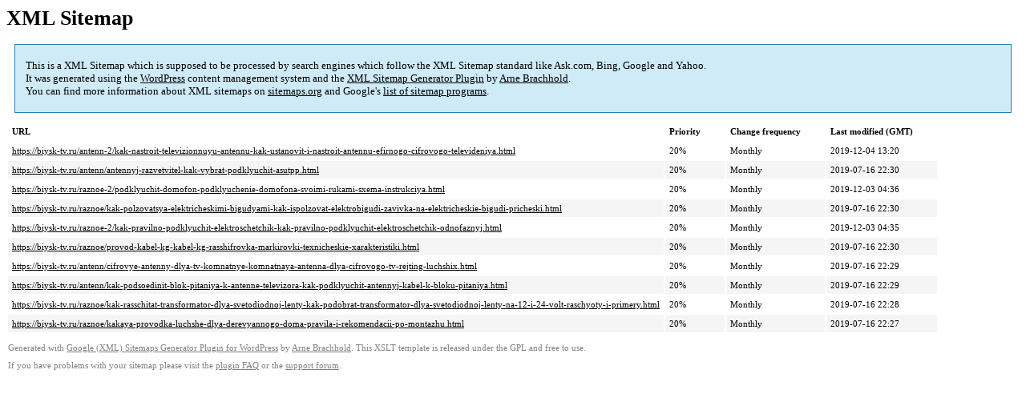

--- FILE ---
content_type: text/xml
request_url: https://biysk-tv.ru/sitemap-pt-post-p5-2017-03.xml
body_size: 1020
content:
<?xml version='1.0' encoding='UTF-8'?><?xml-stylesheet type='text/xsl' href='https://biysk-tv.ru/wp-content/mu-plugins/google-sitemap-generator/sitemap.xsl'?><!-- sitemap-generator-url='http://www.arnebrachhold.de' sitemap-generator-version='4.1.7' -->
<!-- generated-on='05.01.2026 20:39' -->
<urlset xmlns:xsi='http://www.w3.org/2001/XMLSchema-instance' xsi:schemaLocation='http://www.sitemaps.org/schemas/sitemap/0.9 http://www.sitemaps.org/schemas/sitemap/0.9/sitemap.xsd' xmlns='http://www.sitemaps.org/schemas/sitemap/0.9'>	<url>
		<loc>https://biysk-tv.ru/antenn-2/kak-nastroit-televizionnuyu-antennu-kak-ustanovit-i-nastroit-antennu-efirnogo-cifrovogo-televideniya.html</loc>
		<lastmod>2019-12-04T13:20:36+00:00</lastmod>
		<changefreq>monthly</changefreq>
		<priority>0.2</priority>
	</url>
	<url>
		<loc>https://biysk-tv.ru/antenn/antennyj-razvetvitel-kak-vybrat-podklyuchit-asutpp.html</loc>
		<lastmod>2019-07-16T22:30:48+00:00</lastmod>
		<changefreq>monthly</changefreq>
		<priority>0.2</priority>
	</url>
	<url>
		<loc>https://biysk-tv.ru/raznoe-2/podklyuchit-domofon-podklyuchenie-domofona-svoimi-rukami-sxema-instrukciya.html</loc>
		<lastmod>2019-12-03T04:36:19+00:00</lastmod>
		<changefreq>monthly</changefreq>
		<priority>0.2</priority>
	</url>
	<url>
		<loc>https://biysk-tv.ru/raznoe/kak-polzovatsya-elektricheskimi-bigudyami-kak-ispolzovat-elektrobigudi-zavivka-na-elektricheskie-bigudi-pricheski.html</loc>
		<lastmod>2019-07-16T22:30:27+00:00</lastmod>
		<changefreq>monthly</changefreq>
		<priority>0.2</priority>
	</url>
	<url>
		<loc>https://biysk-tv.ru/raznoe-2/kak-pravilno-podklyuchit-elektroschetchik-kak-pravilno-podklyuchit-elektroschetchik-odnofaznyj.html</loc>
		<lastmod>2019-12-03T04:35:47+00:00</lastmod>
		<changefreq>monthly</changefreq>
		<priority>0.2</priority>
	</url>
	<url>
		<loc>https://biysk-tv.ru/raznoe/provod-kabel-kg-kabel-kg-rasshifrovka-markirovki-texnicheskie-xarakteristiki.html</loc>
		<lastmod>2019-07-16T22:30:13+00:00</lastmod>
		<changefreq>monthly</changefreq>
		<priority>0.2</priority>
	</url>
	<url>
		<loc>https://biysk-tv.ru/antenn/cifrovye-antenny-dlya-tv-komnatnye-komnatnaya-antenna-dlya-cifrovogo-tv-rejting-luchshix.html</loc>
		<lastmod>2019-07-16T22:29:44+00:00</lastmod>
		<changefreq>monthly</changefreq>
		<priority>0.2</priority>
	</url>
	<url>
		<loc>https://biysk-tv.ru/antenn/kak-podsoedinit-blok-pitaniya-k-antenne-televizora-kak-podklyuchit-antennyj-kabel-k-bloku-pitaniya.html</loc>
		<lastmod>2019-07-16T22:29:14+00:00</lastmod>
		<changefreq>monthly</changefreq>
		<priority>0.2</priority>
	</url>
	<url>
		<loc>https://biysk-tv.ru/raznoe/kak-rasschitat-transformator-dlya-svetodiodnoj-lenty-kak-podobrat-transformator-dlya-svetodiodnoj-lenty-na-12-i-24-volt-raschyoty-i-primery.html</loc>
		<lastmod>2019-07-16T22:28:14+00:00</lastmod>
		<changefreq>monthly</changefreq>
		<priority>0.2</priority>
	</url>
	<url>
		<loc>https://biysk-tv.ru/raznoe/kakaya-provodka-luchshe-dlya-derevyannogo-doma-pravila-i-rekomendacii-po-montazhu.html</loc>
		<lastmod>2019-07-16T22:27:54+00:00</lastmod>
		<changefreq>monthly</changefreq>
		<priority>0.2</priority>
	</url>
</urlset><!-- Request ID: d3e6d32855954a059a3d5dda35188a8a; Queries for sitemap: 27; Total queries: 60; Seconds: $end_time; Memory for sitemap: 0MB; Total memory: 2MB -->
